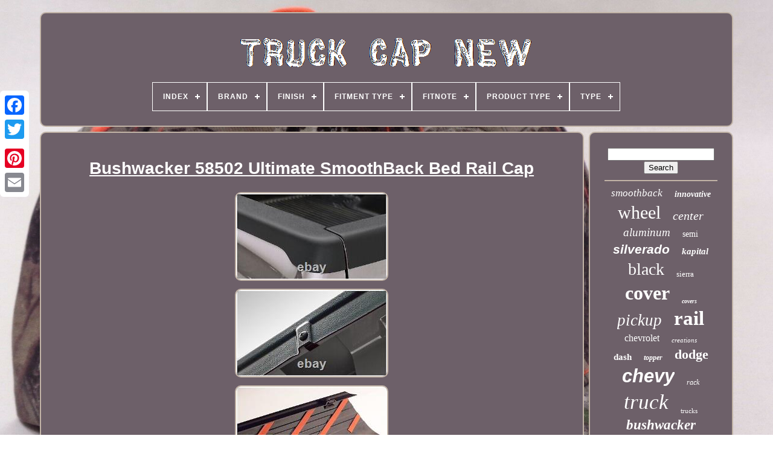

--- FILE ---
content_type: text/html
request_url: https://truckcapnew.com/bushwacker_58502_ultimate_smoothback_bed_rail_cap_2.html
body_size: 5519
content:
<!DOCTYPE   HTML>
 
	

 	
<HTML>  



 
<HEAD>		


	<TITLE>	 
Bushwacker 58502 Ultimate Smoothback Bed Rail Cap</TITLE>  
	
	<META  CONTENT='text/html; charset=UTF-8'	HTTP-EQUIV='content-type'>
  	
		 <META   NAME='viewport'	CONTENT='width=device-width, initial-scale=1'> 


   
	
		 
<!--///////////////////////////////////////////////////////////////////////////////////////////////////////////////////////////////////////////////////////////////////////////////////////////////-->
<LINK   TYPE='text/css' HREF='https://truckcapnew.com/zesejyj.css'   REL='stylesheet'> 
	  

<LINK  REL='stylesheet'  HREF='https://truckcapnew.com/nufycovi.css' TYPE='text/css'>  

	
<!--///////////////////////////////////////////////////////////////////////////////////////////////////////////////////////////////////////////////////////////////////////////////////////////////
    SCRIPT
///////////////////////////////////////////////////////////////////////////////////////////////////////////////////////////////////////////////////////////////////////////////////////////////-->
<SCRIPT	TYPE='text/javascript' SRC='https://code.jquery.com/jquery-latest.min.js'> 
</SCRIPT>
 

	
<SCRIPT   TYPE='text/javascript' SRC='https://truckcapnew.com/nomiry.js'>

</SCRIPT>
	

 

 	 <SCRIPT TYPE='text/javascript' SRC='https://truckcapnew.com/synaxuki.js'>  </SCRIPT>   
	
 <SCRIPT SRC='https://truckcapnew.com/sewobak.js' ASYNC   TYPE='text/javascript'>		 </SCRIPT>	
 
	
	   

<SCRIPT   ASYNC SRC='https://truckcapnew.com/hakigudoty.js' TYPE='text/javascript'> 	 
</SCRIPT>   
	
		   <SCRIPT TYPE='text/javascript'>

	 
var a2a_config = a2a_config || {};a2a_config.no_3p = 1;

 </SCRIPT> 

		
<!--///////////////////////////////////////////////////////////////////////////////////////////////////////////////////////////////////////////////////////////////////////////////////////////////-->
<SCRIPT ASYNC SRC='//static.addtoany.com/menu/page.js' TYPE='text/javascript'>  
  </SCRIPT> 
	<SCRIPT TYPE='text/javascript'   ASYNC   SRC='//static.addtoany.com/menu/page.js'>  </SCRIPT>

 	

 
	  <SCRIPT ASYNC TYPE='text/javascript' SRC='//static.addtoany.com/menu/page.js'>  </SCRIPT> 


  

 </HEAD>	 
 
  	

  
<BODY DATA-ID='403768640329'> 




	 <DIV STYLE='left:0px; top:150px;' CLASS='a2a_kit a2a_kit_size_32 a2a_floating_style a2a_vertical_style'> 

		



 
<A CLASS='a2a_button_facebook'>	
	
</A>
 			
		 			  <A  CLASS='a2a_button_twitter'>  
	 	</A>	  	
		
		 <A   CLASS='a2a_button_google_plus'></A> 		 	
		

	  
<!--///////////////////////////////////////////////////////////////////////////////////////////////////////////////////////////////////////////////////////////////////////////////////////////////-->
<A  CLASS='a2a_button_pinterest'>  </A>




		

<A  CLASS='a2a_button_email'>


	
 </A>

 
	 
 
</DIV>



	
	
  <DIV ID='deconutev'>
		 
   	 
			
  <DIV  ID='lebewuxud'> 	 	   
						<A   HREF='https://truckcapnew.com/'>
 
	
<IMG  SRC='https://truckcapnew.com/truck_cap_new.gif' ALT='Truck Cap New'>
 </A>	
 	 

			
<div id='patosuso' class='align-center'>
<ul>
<li class='has-sub'><a href='https://truckcapnew.com/'><span>Index</span></a>
<ul>
	<li><a href='https://truckcapnew.com/latest_items_truck_cap_new.html'><span>Latest items</span></a></li>
	<li><a href='https://truckcapnew.com/top_items_truck_cap_new.html'><span>Top items</span></a></li>
	<li><a href='https://truckcapnew.com/latest_videos_truck_cap_new.html'><span>Latest videos</span></a></li>
</ul>
</li>

<li class='has-sub'><a href='https://truckcapnew.com/brand/'><span>Brand</span></a>
<ul>
	<li><a href='https://truckcapnew.com/brand/accu_form_plastics.html'><span>Accu-form Plastics (36)</span></a></li>
	<li><a href='https://truckcapnew.com/brand/alloyworks.html'><span>Alloyworks (49)</span></a></li>
	<li><a href='https://truckcapnew.com/brand/am_autoparts.html'><span>Am Autoparts (50)</span></a></li>
	<li><a href='https://truckcapnew.com/brand/american_racing.html'><span>American Racing (31)</span></a></li>
	<li><a href='https://truckcapnew.com/brand/asi_performance.html'><span>Asi Performance (46)</span></a></li>
	<li><a href='https://truckcapnew.com/brand/bestop.html'><span>Bestop (52)</span></a></li>
	<li><a href='https://truckcapnew.com/brand/bushwacker.html'><span>Bushwacker (370)</span></a></li>
	<li><a href='https://truckcapnew.com/brand/chevrolet.html'><span>Chevrolet (34)</span></a></li>
	<li><a href='https://truckcapnew.com/brand/dashskin.html'><span>Dashskin (39)</span></a></li>
	<li><a href='https://truckcapnew.com/brand/dee_zee.html'><span>Dee Zee (127)</span></a></li>
	<li><a href='https://truckcapnew.com/brand/dorman.html'><span>Dorman (45)</span></a></li>
	<li><a href='https://truckcapnew.com/brand/ford.html'><span>Ford (47)</span></a></li>
	<li><a href='https://truckcapnew.com/brand/ford_oem.html'><span>Ford Oem (39)</span></a></li>
	<li><a href='https://truckcapnew.com/brand/gmc.html'><span>Gmc (34)</span></a></li>
	<li><a href='https://truckcapnew.com/brand/husky_liners.html'><span>Husky Liners (85)</span></a></li>
	<li><a href='https://truckcapnew.com/brand/kapital.html'><span>Kapital (175)</span></a></li>
	<li><a href='https://truckcapnew.com/brand/old_air_products.html'><span>Old Air Products (40)</span></a></li>
	<li><a href='https://truckcapnew.com/brand/putco.html'><span>Putco (54)</span></a></li>
	<li><a href='https://truckcapnew.com/brand/the_parts_dealer.html'><span>The Parts Dealer (30)</span></a></li>
	<li><a href='https://truckcapnew.com/brand/westin.html'><span>Westin (112)</span></a></li>
	<li><a href='https://truckcapnew.com/latest_items_truck_cap_new.html'>... (3226)</a></li>
</ul>
</li>

<li class='has-sub'><a href='https://truckcapnew.com/finish/'><span>Finish</span></a>
<ul>
	<li><a href='https://truckcapnew.com/finish/black.html'><span>Black (127)</span></a></li>
	<li><a href='https://truckcapnew.com/finish/chrome.html'><span>Chrome (101)</span></a></li>
	<li><a href='https://truckcapnew.com/finish/chrome_polished.html'><span>Chrome / Polished (26)</span></a></li>
	<li><a href='https://truckcapnew.com/finish/chrome_plating.html'><span>Chrome Plating (14)</span></a></li>
	<li><a href='https://truckcapnew.com/finish/chromed_plastic.html'><span>Chromed Plastic (5)</span></a></li>
	<li><a href='https://truckcapnew.com/finish/diamond_plated.html'><span>Diamond Plated (11)</span></a></li>
	<li><a href='https://truckcapnew.com/finish/gloss_bump_textured.html'><span>Gloss Bump Textured (5)</span></a></li>
	<li><a href='https://truckcapnew.com/finish/glossy.html'><span>Glossy (5)</span></a></li>
	<li><a href='https://truckcapnew.com/finish/matte.html'><span>Matte (17)</span></a></li>
	<li><a href='https://truckcapnew.com/finish/matte_black.html'><span>Matte Black (10)</span></a></li>
	<li><a href='https://truckcapnew.com/finish/oe_matte_black.html'><span>Oe Matte Black (82)</span></a></li>
	<li><a href='https://truckcapnew.com/finish/oem_matte_black.html'><span>Oem Matte Black (14)</span></a></li>
	<li><a href='https://truckcapnew.com/finish/polished.html'><span>Polished (5)</span></a></li>
	<li><a href='https://truckcapnew.com/finish/satin_black.html'><span>Satin Black (12)</span></a></li>
	<li><a href='https://truckcapnew.com/finish/silver.html'><span>Silver (126)</span></a></li>
	<li><a href='https://truckcapnew.com/finish/smooth.html'><span>Smooth (72)</span></a></li>
	<li><a href='https://truckcapnew.com/finish/smooth_finish.html'><span>Smooth Finish (12)</span></a></li>
	<li><a href='https://truckcapnew.com/finish/stainless_steel.html'><span>Stainless Steel (5)</span></a></li>
	<li><a href='https://truckcapnew.com/finish/textured.html'><span>Textured (65)</span></a></li>
	<li><a href='https://truckcapnew.com/finish/textured_black.html'><span>Textured Black (8)</span></a></li>
	<li><a href='https://truckcapnew.com/latest_items_truck_cap_new.html'>... (3999)</a></li>
</ul>
</li>

<li class='has-sub'><a href='https://truckcapnew.com/fitment_type/'><span>Fitment Type</span></a>
<ul>
	<li><a href='https://truckcapnew.com/fitment_type/direct_fit.html'><span>Direct Fit (16)</span></a></li>
	<li><a href='https://truckcapnew.com/fitment_type/direct_replacement.html'><span>Direct Replacement (730)</span></a></li>
	<li><a href='https://truckcapnew.com/fitment_type/performance_custom.html'><span>Performance / Custom (507)</span></a></li>
	<li><a href='https://truckcapnew.com/fitment_type/vehicle_specific.html'><span>Vehicle Specific (35)</span></a></li>
	<li><a href='https://truckcapnew.com/latest_items_truck_cap_new.html'>... (3433)</a></li>
</ul>
</li>

<li class='has-sub'><a href='https://truckcapnew.com/fitnote/'><span>Fitnote</span></a>
<ul>
	<li><a href='https://truckcapnew.com/fitnote/2500_3500_1500.html'><span>2500 / 3500, 1500 (3)</span></a></li>
	<li><a href='https://truckcapnew.com/fitnote/6_73_5.html'><span>6' (73.5\ (2)</span></a></li>
	<li><a href='https://truckcapnew.com/fitnote/6_4.html'><span>6' 4\ (3)</span></a></li>
	<li><a href='https://truckcapnew.com/fitnote/6_6.html'><span>6' 6\ (3)</span></a></li>
	<li><a href='https://truckcapnew.com/fitnote/with_truck_cap.html'><span>With Truck Cap (5)</span></a></li>
	<li><a href='https://truckcapnew.com/latest_items_truck_cap_new.html'>... (4705)</a></li>
</ul>
</li>

<li class='has-sub'><a href='https://truckcapnew.com/product_type/'><span>Product Type</span></a>
<ul>
	<li><a href='https://truckcapnew.com/product_type/bed_accessories.html'><span>Bed Accessories (96)</span></a></li>
	<li><a href='https://truckcapnew.com/product_type/bed_rail_caps.html'><span>Bed Rail Caps (35)</span></a></li>
	<li><a href='https://truckcapnew.com/product_type/ignition_wires.html'><span>Ignition Wires (2)</span></a></li>
	<li><a href='https://truckcapnew.com/product_type/tonneau_cover.html'><span>Tonneau Cover (3)</span></a></li>
	<li><a href='https://truckcapnew.com/latest_items_truck_cap_new.html'>... (4585)</a></li>
</ul>
</li>

<li class='has-sub'><a href='https://truckcapnew.com/type/'><span>Type</span></a>
<ul>
	<li><a href='https://truckcapnew.com/type/bed_rail_cap.html'><span>Bed Rail Cap (130)</span></a></li>
	<li><a href='https://truckcapnew.com/type/bed_rail_caps.html'><span>Bed Rail Caps (39)</span></a></li>
	<li><a href='https://truckcapnew.com/type/bedrail_caps.html'><span>Bedrail Caps (40)</span></a></li>
	<li><a href='https://truckcapnew.com/type/cap.html'><span>Cap (29)</span></a></li>
	<li><a href='https://truckcapnew.com/type/cross_bar.html'><span>Cross Bar (40)</span></a></li>
	<li><a href='https://truckcapnew.com/type/custom_wheels.html'><span>Custom Wheels (17)</span></a></li>
	<li><a href='https://truckcapnew.com/type/hub_cap.html'><span>Hub Cap (55)</span></a></li>
	<li><a href='https://truckcapnew.com/type/ladder_rack.html'><span>Ladder Rack (40)</span></a></li>
	<li><a href='https://truckcapnew.com/type/radiator.html'><span>Radiator (144)</span></a></li>
	<li><a href='https://truckcapnew.com/type/screw_on.html'><span>Screw-on (53)</span></a></li>
	<li><a href='https://truckcapnew.com/type/side_bed_caps.html'><span>Side Bed Caps (40)</span></a></li>
	<li><a href='https://truckcapnew.com/type/side_view.html'><span>Side View (76)</span></a></li>
	<li><a href='https://truckcapnew.com/type/smooth.html'><span>Smooth (18)</span></a></li>
	<li><a href='https://truckcapnew.com/type/soft_bed_cap.html'><span>Soft Bed Cap (16)</span></a></li>
	<li><a href='https://truckcapnew.com/type/steering_wheel.html'><span>Steering Wheel (19)</span></a></li>
	<li><a href='https://truckcapnew.com/type/tonneau_cover.html'><span>Tonneau Cover (18)</span></a></li>
	<li><a href='https://truckcapnew.com/type/truck_bed_cap.html'><span>Truck Bed Cap (36)</span></a></li>
	<li><a href='https://truckcapnew.com/type/truck_bed_cover.html'><span>Truck Bed Cover (16)</span></a></li>
	<li><a href='https://truckcapnew.com/type/wheel_center_cap.html'><span>Wheel Center Cap (53)</span></a></li>
	<li><a href='https://truckcapnew.com/type/wrap.html'><span>Wrap (30)</span></a></li>
	<li><a href='https://truckcapnew.com/latest_items_truck_cap_new.html'>... (3812)</a></li>
</ul>
</li>

</ul>
</div>

		
  </DIV>  

		    
<DIV	ID='didifoje'>
 	 
			   <DIV   ID='soqih'>
 
	 
				
 
 <DIV  ID='hevezad'>	
	
</DIV> 

				<h1 class="[base64]">Bushwacker 58502 Ultimate SmoothBack Bed Rail Cap  
</h1>
   <img class="zf3g5g5g" src="https://truckcapnew.com/uploads/Bushwacker_58502_Ultimate_SmoothBack_Bed_Rail_Cap_01_dvq.jpg" title="Bushwacker 58502 Ultimate SmoothBack Bed Rail Cap" alt="Bushwacker 58502 Ultimate SmoothBack Bed Rail Cap"/>
<br/>


 
<img class="zf3g5g5g" src="https://truckcapnew.com/uploads/Bushwacker_58502_Ultimate_SmoothBack_Bed_Rail_Cap_02_pgvd.jpg" title="Bushwacker 58502 Ultimate SmoothBack Bed Rail Cap" alt="Bushwacker 58502 Ultimate SmoothBack Bed Rail Cap"/>

 
<br/> 

 <img class="zf3g5g5g" src="https://truckcapnew.com/uploads/Bushwacker_58502_Ultimate_SmoothBack_Bed_Rail_Cap_03_pug.jpg" title="Bushwacker 58502 Ultimate SmoothBack Bed Rail Cap" alt="Bushwacker 58502 Ultimate SmoothBack Bed Rail Cap"/>	
	<br/> 
<br/><img class="zf3g5g5g" src="https://truckcapnew.com/qyxizele.gif" title="Bushwacker 58502 Ultimate SmoothBack Bed Rail Cap" alt="Bushwacker 58502 Ultimate SmoothBack Bed Rail Cap"/>
 
  <img class="zf3g5g5g" src="https://truckcapnew.com/dyle.gif" title="Bushwacker 58502 Ultimate SmoothBack Bed Rail Cap" alt="Bushwacker 58502 Ultimate SmoothBack Bed Rail Cap"/> 

<br/>Bushwacker 58502 Ultimate SmoothBack Bed Rail Cap. Ultimate SmoothBack Bed Rail Cap. Truck Bed Side Rail Protector. <p>  
 Ultimate SmoothBack Bed Rail Cap; OE Matte Black; w/o Stake Pocket. Corner Wrap: With Corner Wrap. Stake Pocket: With Out Holes.
</p>	 WARNING CA Proposition 65: Yes. Installs In Minutes/Protects For A Lifetime. OEM Matte Black With DiamondBack Textured Finish.<p>  	
  Bushwacker Bed Rail and Tailgate Caps protect your bedrails and tailgate from the nicks, scratches, and dings that come with using your truck for what it's made for. CAD-engineered for a perfect fit and providing more coverage than factory caps, our bedrail and tailgate caps are an easy way to add style and protection to your truck. The innovator and creator of the fender flare category, Bushwacker is a U. The company specializes in quality products for trucks and Jeeps, utilizing ISO/TS standards with on-site design and tooling resources. Products include fender flares, bedrail caps, tailgate caps, and trail armor.
 </p><p>		 Bushwacker is backed by more than 50 years of innovation and industry-leading customer service. This item is in the category "eBay Motors\Parts & Accessories\Car & Truck Parts & Accessories\Exterior Parts & Accessories\Truck Beds & Parts\Truck Bed Accessories". The seller is "707motoring" and is located in this country: US. This item can be shipped to United States, Canada, United Kingdom, Denmark, Romania, Slovakia, Bulgaria, Czech Republic, Finland, Hungary, Latvia, Lithuania, Malta, Estonia, Australia, Greece, Portugal, Cyprus, Slovenia, Japan, China, Sweden, Korea, South, Indonesia, Taiwan, South Africa, Thailand, Belgium, France, Hong Kong, Ireland, Netherlands, Poland, Spain, Italy, Germany, Austria, Bahamas, Israel, Mexico, New Zealand, Philippines, Singapore, Switzerland, Norway, Saudi Arabia, United Arab Emirates, Qatar, Kuwait, Bahrain, Croatia, Republic of, Malaysia, Brazil, Chile, Colombia, Costa Rica, Dominican Republic, Panama, Trinidad and Tobago, Guatemala, El Salvador, Honduras, Jamaica, Antigua and Barbuda, Aruba, Belize, Dominica, Grenada, Saint Kitts-Nevis, Saint Lucia, Montserrat, Turks and Caicos Islands, Barbados, Bangladesh, Bermuda, Brunei Darussalam, Bolivia, Ecuador, Egypt, French Guiana, Guernsey, Gibraltar, Guadeloupe, Iceland, Jersey, Jordan, Cambodia, Cayman Islands, Liechtenstein, Sri Lanka, Luxembourg, Monaco, Macau, Martinique, Maldives, Nicaragua, Oman, Peru, Pakistan, Paraguay, Reunion, Vietnam, Uruguay.
</p>	

<ul>

<li>UPC: 090689113528</li>
<li>Brand: Bushwacker</li>
<li>Material: Molded Plastic</li>
<li>Country/Region of Manufacture: United States</li>
<li>Manufacturer Warranty: Other</li>
<li>Manufacturer: Bushwacker</li>
<li>Manufacturer Part Number: 58502</li>
</ul>
<br/>
  

<img class="zf3g5g5g" src="https://truckcapnew.com/qyxizele.gif" title="Bushwacker 58502 Ultimate SmoothBack Bed Rail Cap" alt="Bushwacker 58502 Ultimate SmoothBack Bed Rail Cap"/>
 
  <img class="zf3g5g5g" src="https://truckcapnew.com/dyle.gif" title="Bushwacker 58502 Ultimate SmoothBack Bed Rail Cap" alt="Bushwacker 58502 Ultimate SmoothBack Bed Rail Cap"/> 
 <br/>	  
				
					
<!--///////////////////////////////////////////////////////////////////////////////////////////////////////////////////////////////////////////////////////////////////////////////////////////////
    script
///////////////////////////////////////////////////////////////////////////////////////////////////////////////////////////////////////////////////////////////////////////////////////////////-->
<SCRIPT	TYPE='text/javascript'>
					buwax();
				
	  	</SCRIPT>
				
				
 	 <DIV CLASS='a2a_kit a2a_default_style'	STYLE='margin:10px auto;width:120px;'>   
	
					
<A CLASS='a2a_button_facebook'>
 

</A>
	
						 

<A	CLASS='a2a_button_twitter'>
  
</A>
 	


							<A  CLASS='a2a_button_google_plus'></A>	 
 

					   	 
<A   CLASS='a2a_button_pinterest'> 
 </A> 
  	
					
<A CLASS='a2a_button_email'> 
</A>



				
</DIV>


					
				
			 	


	</DIV>
  
 
			
<DIV	ID='zumytyq'> 	

				
				 <DIV ID='fevydyny'>	 
					 	<HR>
				 
 
	 </DIV> 
 

				

<DIV ID='xinika'>	 


 </DIV>   
				
				 <DIV ID='qylowo'>
					<a style="font-family:Georgia;font-size:17px;font-weight:lighter;font-style:oblique;text-decoration:none" href="https://truckcapnew.com/jezy/smoothback.html">smoothback</a><a style="font-family:Small Fonts;font-size:14px;font-weight:bolder;font-style:italic;text-decoration:none" href="https://truckcapnew.com/jezy/innovative.html">innovative</a><a style="font-family:Brooklyn;font-size:30px;font-weight:lighter;font-style:normal;text-decoration:none" href="https://truckcapnew.com/jezy/wheel.html">wheel</a><a style="font-family:Charcoal;font-size:20px;font-weight:normal;font-style:italic;text-decoration:none" href="https://truckcapnew.com/jezy/center.html">center</a><a style="font-family:Terminal;font-size:19px;font-weight:lighter;font-style:italic;text-decoration:none" href="https://truckcapnew.com/jezy/aluminum.html">aluminum</a><a style="font-family:Univers;font-size:14px;font-weight:normal;font-style:normal;text-decoration:none" href="https://truckcapnew.com/jezy/semi.html">semi</a><a style="font-family:Cursive Elegant;font-size:21px;font-weight:bolder;font-style:oblique;text-decoration:none" href="https://truckcapnew.com/jezy/silverado.html">silverado</a><a style="font-family:GilbertUltraBold;font-size:15px;font-weight:bolder;font-style:italic;text-decoration:none" href="https://truckcapnew.com/jezy/kapital.html">kapital</a><a style="font-family:Century Schoolbook;font-size:28px;font-weight:normal;font-style:normal;text-decoration:none" href="https://truckcapnew.com/jezy/black.html">black</a><a style="font-family:Sonoma;font-size:13px;font-weight:normal;font-style:normal;text-decoration:none" href="https://truckcapnew.com/jezy/sierra.html">sierra</a><a style="font-family:Trebuchet MS;font-size:32px;font-weight:bold;font-style:normal;text-decoration:none" href="https://truckcapnew.com/jezy/cover.html">cover</a><a style="font-family:Letter Gothic;font-size:10px;font-weight:bolder;font-style:italic;text-decoration:none" href="https://truckcapnew.com/jezy/covers.html">covers</a><a style="font-family:Desdemona;font-size:27px;font-weight:lighter;font-style:oblique;text-decoration:none" href="https://truckcapnew.com/jezy/pickup.html">pickup</a><a style="font-family:Playbill;font-size:33px;font-weight:bold;font-style:normal;text-decoration:none" href="https://truckcapnew.com/jezy/rail.html">rail</a><a style="font-family:Lansbury;font-size:16px;font-weight:normal;font-style:normal;text-decoration:none" href="https://truckcapnew.com/jezy/chevrolet.html">chevrolet</a><a style="font-family:Lansbury;font-size:11px;font-weight:lighter;font-style:italic;text-decoration:none" href="https://truckcapnew.com/jezy/creations.html">creations</a><a style="font-family:Book Antiqua;font-size:15px;font-weight:bold;font-style:normal;text-decoration:none" href="https://truckcapnew.com/jezy/dash.html">dash</a><a style="font-family:Klang MT;font-size:12px;font-weight:bold;font-style:italic;text-decoration:none" href="https://truckcapnew.com/jezy/topper.html">topper</a><a style="font-family:Merlin;font-size:22px;font-weight:bolder;font-style:normal;text-decoration:none" href="https://truckcapnew.com/jezy/dodge.html">dodge</a><a style="font-family:Arial;font-size:31px;font-weight:bolder;font-style:oblique;text-decoration:none" href="https://truckcapnew.com/jezy/chevy.html">chevy</a><a style="font-family:Garamond;font-size:12px;font-weight:lighter;font-style:italic;text-decoration:none" href="https://truckcapnew.com/jezy/rack.html">rack</a><a style="font-family:Letter Gothic;font-size:35px;font-weight:lighter;font-style:oblique;text-decoration:none" href="https://truckcapnew.com/jezy/truck.html">truck</a><a style="font-family:Expo;font-size:11px;font-weight:normal;font-style:normal;text-decoration:none" href="https://truckcapnew.com/jezy/trucks.html">trucks</a><a style="font-family:Small Fonts;font-size:23px;font-weight:bold;font-style:italic;text-decoration:none" href="https://truckcapnew.com/jezy/bushwacker.html">bushwacker</a><a style="font-family:Coronet;font-size:19px;font-weight:bold;font-style:italic;text-decoration:none" href="https://truckcapnew.com/jezy/radiator.html">radiator</a><a style="font-family:Swiss721 BlkEx BT;font-size:25px;font-weight:normal;font-style:italic;text-decoration:none" href="https://truckcapnew.com/jezy/chrome.html">chrome</a><a style="font-family:Arial Narrow;font-size:17px;font-weight:lighter;font-style:oblique;text-decoration:none" href="https://truckcapnew.com/jezy/pair.html">pair</a><a style="font-family:Georgia;font-size:29px;font-weight:lighter;font-style:italic;text-decoration:none" href="https://truckcapnew.com/jezy/ford.html">ford</a><a style="font-family:Old English;font-size:34px;font-weight:bold;font-style:normal;text-decoration:none" href="https://truckcapnew.com/jezy/caps.html">caps</a><a style="font-family:Univers Condensed;font-size:26px;font-weight:bold;font-style:normal;text-decoration:none" href="https://truckcapnew.com/jezy/fits.html">fits</a><a style="font-family:Univers;font-size:13px;font-weight:bold;font-style:italic;text-decoration:none" href="https://truckcapnew.com/jezy/trucker.html">trucker</a><a style="font-family:Letter Gothic;font-size:24px;font-weight:lighter;font-style:italic;text-decoration:none" href="https://truckcapnew.com/jezy/side.html">side</a><a style="font-family:Kino MT;font-size:16px;font-weight:lighter;font-style:normal;text-decoration:none" href="https://truckcapnew.com/jezy/camper.html">camper</a><a style="font-family:Geneva;font-size:18px;font-weight:bolder;font-style:oblique;text-decoration:none" href="https://truckcapnew.com/jezy/ultimate.html">ultimate</a><a style="font-family:Old English Text MT;font-size:18px;font-weight:lighter;font-style:oblique;text-decoration:none" href="https://truckcapnew.com/jezy/f150.html">f150</a>  
				
   	</DIV>    

			
			   </DIV> 	 
		</DIV> 
	
		
		<DIV	ID='wycogopese'>  


		
			 
 
<UL>	
				 <LI>  

					
 <A  HREF='https://truckcapnew.com/'>


 Index 
  </A> 
 
				 
 </LI> 
				
 <LI> 
 	   
					 
	<A HREF='https://truckcapnew.com/contactus.php'>  


	Contact Us	</A> 	 
				</LI>    
				 
   <LI>
 	  
						
 <A   HREF='https://truckcapnew.com/nymedy.html'> Privacy Policy	 </A> 
	

				  
	 </LI>		
				  <LI>
 	

					 
   <A HREF='https://truckcapnew.com/tos.html'>	Terms of service    </A>

				  
 	</LI> 	 
				

			  </UL> 	

			
		  	  </DIV>


	
</DIV>	
   
 </BODY> 
 	
 	</HTML>